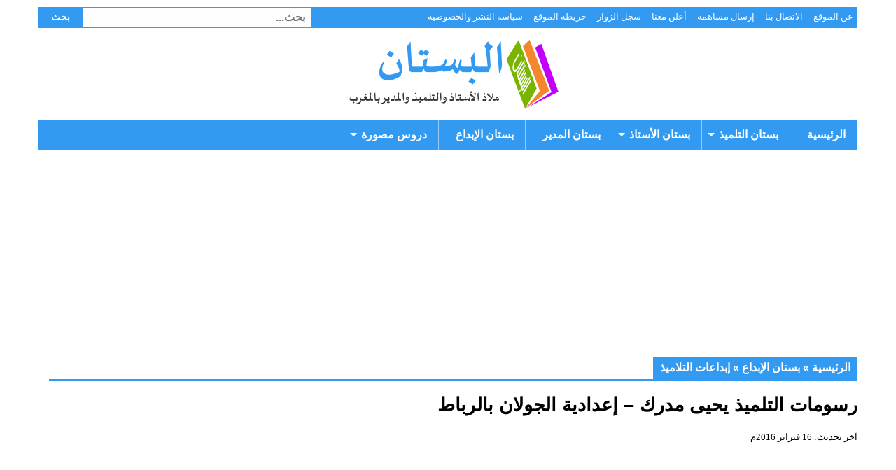

--- FILE ---
content_type: text/html; charset=utf-8
request_url: https://www.google.com/recaptcha/api2/aframe
body_size: 268
content:
<!DOCTYPE HTML><html><head><meta http-equiv="content-type" content="text/html; charset=UTF-8"></head><body><script nonce="3bh0QF3h01DAOgzJ3LEdUQ">/** Anti-fraud and anti-abuse applications only. See google.com/recaptcha */ try{var clients={'sodar':'https://pagead2.googlesyndication.com/pagead/sodar?'};window.addEventListener("message",function(a){try{if(a.source===window.parent){var b=JSON.parse(a.data);var c=clients[b['id']];if(c){var d=document.createElement('img');d.src=c+b['params']+'&rc='+(localStorage.getItem("rc::a")?sessionStorage.getItem("rc::b"):"");window.document.body.appendChild(d);sessionStorage.setItem("rc::e",parseInt(sessionStorage.getItem("rc::e")||0)+1);localStorage.setItem("rc::h",'1768846057589');}}}catch(b){}});window.parent.postMessage("_grecaptcha_ready", "*");}catch(b){}</script></body></html>